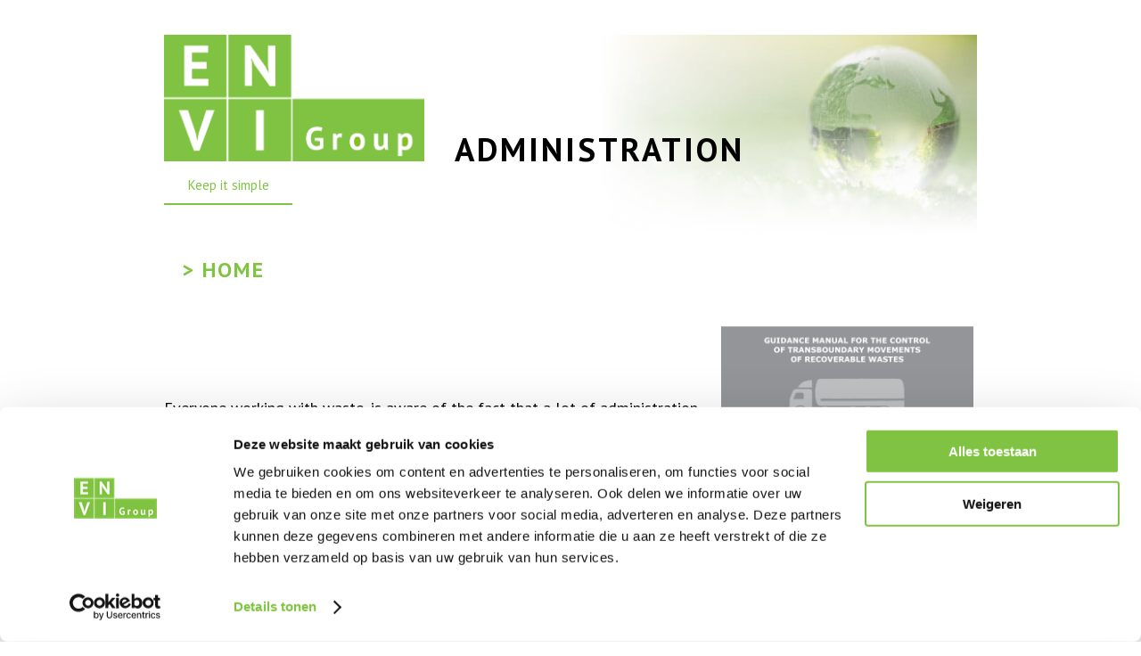

--- FILE ---
content_type: text/html; charset=UTF-8
request_url: https://envigroup.nl/en/administration
body_size: 1273
content:
<!DOCTYPE html>
<html lang="nl">
<head>
    <script id="Cookiebot" src="https://consent.cookiebot.com/uc.js" data-cbid="6775f955-a090-46d7-9f7a-cb1fd11539cf" data-blockingmode="auto" type="text/javascript"></script>
    <meta charset="utf-8">
    <meta name="viewport" content="width=device-width, initial-scale=1">

    <title>ENVI Group | Administratie</title>
    <link rel="preconnect" href="https://fonts.gstatic.com">
    <link href="https://fonts.googleapis.com/css2?family=PT+Sans:wght@400;700&display=swap" rel="stylesheet">
    <link href="https://envigroup.nl/css/app.css?v=1748853152" rel="stylesheet">
    <meta property="og:type" content="website">
    <meta property="og:site_name" content="ENVI Group">
    <meta property="og:title" content="ENVI Group | Administratie">
    <meta property="og:updated_time" content="1748853152">

            <meta http-equiv="Cache-control" content="public"/>
        <meta name="robots" content="index, follow"/>
        
    <!-- Global site tag (gtag.js) - Google Analytics -->
    <script async src="https://www.googletagmanager.com/gtag/js?id=G-YGMXY2Z6BD"></script>
    <script>
      window.dataLayer = window.dataLayer || [];
      function gtag(){dataLayer.push(arguments);}
      gtag('js', new Date());

      gtag('config', 'G-YGMXY2Z6BD');
    </script>    
    
</head>

<body>
<div class="container" id="container" data-template="page-detail">
    
<header>

    <a href="/en/"><img id="logo" src="/img/logo-home.png" alt="Logo ENVI group" width="292"></a>    
    <br>

    <p id="slogan">Keep it simple</p>

    <h1><br>Administration</h1>
</header>

<main>
    
    <div class="container cl administratie">
        
        <a href="/en/">&gt; HOME</a>
      
        <div>
            
            Everyone working with waste, is aware of the fact that a lot of administration is required Especially when your waste is going to be processed across the border.
            Requesting permission to transport waste across the border has to be done carefully.
            Governments request a lot of specific information. We are able to assist in requestion authorization to transport waste across the border. We use automated systems which are extremely helpful.

            
        </div>
        
        <div>
            <img src="/img//administratie-right.png">
        </div>

        
    </div>

</main>


    <footer>

    <p>For more information, please contact us by email on <a href="mailto:info@envigroup.nl">info@envigroup.nl</a></p>


    <div class="container cl">

        <div>

            Envigroup BV<br>
            Eenspan 32A<br>
            3897 AL Zeewolde<br>
            The Netherlands<br>
            <a href="tel:0031334840022">+31 (0) 33 4840022</a><br>
            <a href="mailto:info@envigroup.nl">info@envigroup.nl</a>

            <br><br>
            <a target="_blank" href="/files/EV2025 GT&C.pdf">General terms and conditions</a><br>            <br><br>

        </div>
        <div>
            <strong>NIWO certification</strong><br>
            VIHB 533923XXHB<br>
            CoC number: 76481476<br>
            VAT no. NL860639526B01<br>
            Rabobank: Swift RABONL2U<br>
            NL10RABO 036 40 91 703

        </div>
        <div>
            Exclusive agent of<br>
            NG Nordic in the BeNeLux,<br>
            North Rhine Westphalia<br>
            and Cariben.<br>
        </div>
        <div>

            <img src="/img/logo-footer-new.png?1" width="276">

        </div>
    </div>

</footer>
</div>


</body>
</html>


--- FILE ---
content_type: text/css
request_url: https://envigroup.nl/css/app.css?v=1748853152
body_size: 2710
content:
/*! normalize.css v8.0.1 | MIT License | github.com/necolas/normalize.css */html{-webkit-text-size-adjust:100%;-moz-osx-font-smoothing:grayscale;font-smoothing:antialiased;-webkit-font-smoothing:antialiased;font-size:100%;font-size:10px;font-variant-ligatures:none;-webkit-font-variant-ligatures:none;height:100%;line-height:1.15;text-rendering:optimizeLegibility;text-shadow:rgba(0,0,0,.01) 0 0 1px}body{margin:0;min-height:100%}main{display:block}h1{font-size:2em;margin:.67em 0}hr{box-sizing:content-box;height:0;overflow:visible}pre{font-family:monospace,monospace;font-size:1em}a{background-color:transparent}abbr[title]{border-bottom:none;text-decoration:underline;-webkit-text-decoration:underline dotted;text-decoration:underline dotted}b,strong{font-weight:bolder}code,kbd,samp{font-family:monospace,monospace;font-size:1em}small{font-size:80%}sub,sup{font-size:75%;line-height:0;position:relative;vertical-align:baseline}sub{bottom:-.25em}sup{top:-.5em}img{border-style:none}button,input,optgroup,select,textarea{font-family:inherit;font-size:100%;line-height:1.15;margin:0}button,input{overflow:visible}button,select{text-transform:none}[type=button],[type=reset],[type=submit],button{-webkit-appearance:button}[type=button]::-moz-focus-inner,[type=reset]::-moz-focus-inner,[type=submit]::-moz-focus-inner,button::-moz-focus-inner{border-style:none;padding:0}[type=button]:-moz-focusring,[type=reset]:-moz-focusring,[type=submit]:-moz-focusring,button:-moz-focusring{outline:1px dotted ButtonText}fieldset{padding:.35em .75em .625em}legend{box-sizing:border-box;color:inherit;display:table;max-width:100%;padding:0;white-space:normal}progress{vertical-align:baseline}textarea{overflow:auto}[type=checkbox],[type=radio]{box-sizing:border-box;padding:0}[type=number]::-webkit-inner-spin-button,[type=number]::-webkit-outer-spin-button{height:auto}[type=search]{-webkit-appearance:textfield;outline-offset:-2px}[type=search]::-webkit-search-decoration{-webkit-appearance:none}::-webkit-file-upload-button{-webkit-appearance:button;font:inherit}details{display:block}summary{display:list-item}ol,ul{margin:0;padding:0}[hidden],template{display:none}*{box-sizing:border-box}body{font-family:PT Sans,sans-serif;font-size:18px}[data-template=home] header{background:url(/img/bg-home.jpg) no-repeat;background-position:right 39px top 39px;margin:0 auto;padding:39px 39px 220px;position:relative;width:990px}[data-template=home] header #slogan{border-bottom:2px solid #80c342;color:#80c342;display:inline-block;font-size:30px;margin:0;padding-bottom:12px;padding-top:14px;text-align:center;width:291px}@media only screen and (max-width:600px){[data-template=home] header #slogan{font-size:24px;margin-top:15px;width:100%}}[data-template=home] header #lang{background:#80c342;display:inline-block;margin:0;padding:6px 15px;position:absolute;right:39px;top:39px}[data-template=home] header #lang a{color:#fff;font-size:14px;font-weight:700;letter-spacing:2px;text-decoration:none}@media only screen and (max-width:1000px){[data-template=home] header #lang{right:18px;top:18px}}[data-template=home] header #photo_home{bottom:0;position:absolute;right:0}@media only screen and (max-width:600px){[data-template=home] header #photo_home{bottom:auto;margin:10px 0 -20px;position:relative;right:auto;width:100%}}@media only screen and (max-width:1000px){[data-template=home] header{background-position:right 18px top 18px;padding:18px 18px 240px;width:100%}[data-template=home] header #logo{width:60%}}@media only screen and (max-width:600px){[data-template=home] header{background:#fff;padding:18px}[data-template=home] header #logo{width:100%}}[data-template=home] main{margin-top:-10px}[data-template=home] main>.container{margin:0 auto 18px;padding:0 39px;width:990px}@media only screen and (max-width:1000px){[data-template=home] main>.container{padding:0 18px;width:100%}}[data-template=home] main>.container div{background:#80c342;cursor:pointer;height:292px;margin-bottom:18px;margin-right:18px;overflow:hidden;padding:0;position:relative;transition:background .75s;width:292px;will-change:background}[data-template=home] main>.container div.downloads{height:46px;line-height:46px;text-align:center;width:100%}[data-template=home] main>.container div.downloads h2{line-height:46px!important;margin:0!important}[data-template=home] main>.container div.downloads a{left:calc(50% - 80px);top:0}@media only screen and (max-width:600px){[data-template=home] main>.container div.downloads a{left:calc(50% - 55px)}}@media only screen and (max-width:400px){[data-template=home] main>.container div.downloads a{left:calc(50% - 45px)}}[data-template=home] main>.container div img{transition:all .75s;will-change:all}[data-template=home] main>.container div:hover{background:#87de37}[data-template=home] main>.container div:hover img{transform:scale(1.2)}[data-template=home] main>.container div:last-of-type{margin-bottom:120px}@media only screen and (max-width:600px){[data-template=home] main>.container div:last-of-type{margin-bottom:60px}}[data-template=home] main>.container div a{left:25px;position:absolute;text-decoration:none;top:3%;z-index:9}@media only screen and (max-width:720px){[data-template=home] main>.container div a{left:15px}}@media only screen and (max-width:520px){[data-template=home] main>.container div a{left:10px}}[data-template=home] main>.container div a h2{color:#fff;font-size:25px;letter-spacing:3px;line-height:1.3em;text-transform:uppercase}@media only screen and (max-width:800px){[data-template=home] main>.container div a h2{font-size:21px}}@media only screen and (max-width:720px){[data-template=home] main>.container div a h2{font-size:20px;line-height:1.5em}}@media only screen and (max-width:520px){[data-template=home] main>.container div a h2{font-size:14px;left:10px}}@media only screen and (max-width:400px){[data-template=home] main>.container div a h2{font-size:11px}}[data-template=home] main>.container div a:nth-of-type(2){bottom:3%;top:auto}[data-template=home] main>.container div:nth-of-type(3),[data-template=home] main>.container div:nth-of-type(6){margin-right:0}@media only screen and (max-width:1000px){[data-template=home] main>.container div{height:auto;margin-bottom:30px;width:calc(50% - 9px)}[data-template=home] main>.container div:first-of-type,[data-template=home] main>.container div:nth-of-type(3),[data-template=home] main>.container div:nth-of-type(5){margin-right:18px}[data-template=home] main>.container div:nth-of-type(2),[data-template=home] main>.container div:nth-of-type(4),[data-template=home] main>.container div:nth-of-type(6){margin-right:0}[data-template=home] main>.container div img{height:auto;width:100%}}[data-template=home] main>.container div a{color:#000}[data-template=home] main p{display:block;margin:0}[data-template=home] main p a{color:#000;font-weight:700;text-decoration:none}[data-template=home] main p a:hover{text-decoration:underline}[data-template=page] header{background:url(/img/bg-home.jpg) no-repeat;background-position:right 39px top 39px;margin:0 auto 20px;padding:39px;position:relative;width:990px}[data-template=page] header #slogan{border-bottom:2px solid #80c342;color:#80c342;display:inline-block;font-size:15px;margin:0;padding-bottom:12px;padding-top:14px;text-align:center;width:144px}@media only screen and (max-width:1000px){[data-template=page] header #slogan{display:none}}[data-template=page] header h1{font-size:37px;left:365px;letter-spacing:3px;line-height:1.15em;position:absolute;text-transform:uppercase;top:79px}@media only screen and (max-width:1000px){[data-template=page] header h1{left:auto;position:relative;top:auto}[data-template=page] header{background-position:right 18px top 18px;padding:18px;width:100%}[data-template=page] header #logo{width:60%}}@media only screen and (max-width:600px){[data-template=page] header{background:#fff;padding:18px}[data-template=page] header #logo{width:100%}}[data-template=page] section>.container{margin:0 auto;padding:18px 39px;position:relative;width:990px}[data-template=page] section>.container>a{bottom:24px;color:#80c342;font-size:24px;font-weight:700;left:59px;letter-spacing:2px;position:absolute;text-decoration:none;z-index:9}@media only screen and (max-width:1000px){[data-template=page] section>.container>a{left:39px;width:100%}}@media only screen and (max-width:600px){[data-template=page] section>.container>a{font-size:18px}}@media only screen and (max-width:1000px){[data-template=page] section>.container{padding:0 18px 70px;width:100%}}[data-template=page] section>.container div{background:#fff;height:292px;margin-bottom:0;margin-right:18px;overflow:hidden;padding:0;position:relative;width:292px}[data-template=page] section>.container div.downloads{height:auto}@media only screen and (min-width:911px){[data-template=page] section>.container div.downloads{padding-bottom:90px}}[data-template=page] section>.container div.downloads a{display:block;font-size:18px;font-weight:700;margin-bottom:20px}[data-template=page] section>.container div.downloads p{margin-bottom:20px}[data-template=page] section>.container div a{color:#000}[data-template=page] section>.container div p{line-height:1.3em;margin-top:0}[data-template=page] section>.container div:first-of-type{width:602px}[data-template=page] section>.container div:last-of-type{margin-right:0}@media only screen and (max-width:1000px){[data-template=page] section>.container div{height:auto;margin-bottom:20px;width:100%!important}[data-template=page] section>.container div:last-of-type{display:none}}[data-template=page] main>.container{margin:0 auto 18px;padding:0 39px;width:990px}@media only screen and (max-width:1000px){[data-template=page] main>.container{padding:0 18px;width:100%}}[data-template=page] main>.container div{background:#fff;cursor:pointer;height:292px;margin-bottom:18px;margin-right:18px;overflow:hidden;padding:0;position:relative;transition:background .75s;width:292px;will-change:background}[data-template=page] main>.container div:hover{background:#87de37}[data-template=page] main>.container div:hover img{transform:scale(1.2)}[data-template=page] main>.container div:nth-of-type(3),[data-template=page] main>.container div:nth-of-type(6){margin-right:0}[data-template=page] main>.container div:last-of-type{margin-bottom:120px}@media only screen and (max-width:600px){[data-template=page] main>.container div:last-of-type{margin-bottom:60px}}@media only screen and (max-width:1000px){[data-template=page] main>.container div{height:auto;width:calc(50% - 9px)}[data-template=page] main>.container div:first-of-type,[data-template=page] main>.container div:nth-of-type(3),[data-template=page] main>.container div:nth-of-type(5){margin-right:18px}[data-template=page] main>.container div:nth-of-type(2),[data-template=page] main>.container div:nth-of-type(4),[data-template=page] main>.container div:nth-of-type(6){margin-right:0}[data-template=page] main>.container div img{height:auto;width:100%}}[data-template=page] main>.container div img{transition:all .75s;will-change:all}[data-template=page] main>.container div h2{color:#fff;font-size:26px;left:15px;letter-spacing:3px;line-height:1.4em;position:absolute;text-transform:uppercase;top:10px;z-index:9}[data-template=page] main>.container div h2 a{color:#fff;text-decoration:none}[data-template=page] main>.container div h2 a span,[data-template=page] main>.container div h2 span{opacity:0}[data-template=page] main>.container div h2 i{font-size:18px!important;font-style:normal;font-weight:400;text-transform:none}[data-template=page] main>.container div h2 i a{color:#fff;text-decoration:underline}@media only screen and (max-width:800px){[data-template=page] main>.container div h2{font-size:21px}}@media only screen and (max-width:600px){[data-template=page] main>.container div h2{font-size:14px;left:15px;line-height:1.5em}}@media only screen and (max-width:400px){[data-template=page] main>.container div h2{font-size:13px;left:10px;letter-spacing:1px}}@media only screen and (max-width:340px){[data-template=page] main>.container div h2{font-size:11px;left:10px;letter-spacing:1px}}[data-template=page] main>.container div a{color:#000}[data-template=page-detail] header{background:url(/img/bg-home.jpg) no-repeat;background-position:right 39px top 39px;margin:0 auto 20px;padding:39px;position:relative;width:990px}[data-template=page-detail] header #slogan{border-bottom:2px solid #80c342;color:#80c342;display:inline-block;font-size:15px;margin:0;padding-bottom:12px;padding-top:14px;text-align:center;width:144px}@media only screen and (max-width:1000px){[data-template=page-detail] header #slogan{display:none}}[data-template=page-detail] header h1{font-size:37px;left:365px;letter-spacing:3px;line-height:1.15em;position:absolute;text-transform:uppercase;top:79px}@media only screen and (max-width:1000px){[data-template=page-detail] header h1{left:auto;position:relative;top:auto}[data-template=page-detail] header{background-position:right 18px top 18px;padding:18px;width:100%}[data-template=page-detail] header #logo{width:60%}}@media only screen and (max-width:600px){[data-template=page-detail] header{background:#fff;padding:18px}[data-template=page-detail] header #logo{width:100%}}[data-template=page-detail] main>.container{height:auto;margin:0 auto;padding:0 39px;width:990px}[data-template=page-detail] main>.container a{color:#80c342;display:block;font-size:24px;font-weight:700;letter-spacing:2px;margin-bottom:50px;margin-left:20px;text-decoration:none}@media only screen and (max-width:1000px){[data-template=page-detail] main>.container{padding:0 18px;width:100%}}[data-template=page-detail] main>.container.last{margin-bottom:120px}@media only screen and (max-width:600px){[data-template=page-detail] main>.container.last{margin-bottom:60px}}[data-template=page-detail] main>.container.administratie div{padding-top:80px;width:600px}@media only screen and (max-width:800px){[data-template=page-detail] main>.container.administratie div{padding-top:0}}[data-template=page-detail] main>.container.administratie div+div{padding-top:0;width:283px}[data-template=page-detail] main>.container.administratie div+div img{height:auto;width:100%}[data-template=page-detail] main>.container div{background:#fff;line-height:1.3em;margin-bottom:39px;margin-right:25px;overflow:hidden;padding:0;position:relative;width:283px}[data-template=page-detail] main>.container div:nth-of-type(2n){margin-right:0;width:604px}@media only screen and (max-width:800px){[data-template=page-detail] main>.container div:nth-of-type(2n),[data-template=page-detail] main>.container div:nth-of-type(2n) img{width:100%!important}}[data-template=page-detail] main>.container div.batterijen_sorteren{height:380px;padding-top:90px}@media only screen and (max-width:800px){[data-template=page-detail] main>.container div.batterijen_sorteren{height:auto;padding-top:0}}@media only screen and (max-width:1000px){[data-template=page-detail] main>.container div{height:auto;margin-bottom:30px;width:calc(100% - 39px)}}[data-template=page-detail] main>.container div h2{color:#000;font-size:26px;letter-spacing:3px;line-height:1.4em;margin-top:0;text-transform:uppercase;z-index:9}@media only screen and (max-width:800px){[data-template=page-detail] main>.container div h2{font-size:21px}}[data-template=page-detail] main>.container div h2 span{display:inline-block;letter-spacing:3px;opacity:0}[data-template=page-detail] main>.container div ul{margin-left:20px}[data-template=page-detail] main>.container div ul li{display:list-item}[data-template=page-detail] main>.container div a{color:#000}[data-template=page-detail] main>.container p{display:block;margin:0}[data-template=page-detail] main>.container p a{color:#000;font-weight:700;text-decoration:none}[data-template=page-detail] main>.container p a:hover{text-decoration:underline}footer p{margin:0 auto;width:912px}@media only screen and (max-width:1000px){footer p{width:calc(100% - 40px)}}footer p a{color:#000;font-weight:700;text-decoration:none}footer p a:hover{text-decoration:underline}footer>.container{border-top:1px solid #80c342;box-sizing:border-box;margin:30px auto 0;padding:0 0 39px;width:912px}@media only screen and (max-width:1000px){footer>.container{margin-top:30px;padding:0;width:calc(100% - 40px)}}footer>.container div{border-right:1px solid #80c342;font-size:14px;height:165px;line-height:1.4em;margin-right:18px;margin-top:25px;padding:0;width:190px}footer>.container div:nth-of-type(4){border-right:0;padding-top:0;text-align:right;width:260px}footer>.container div:nth-of-type(3){border-right:0}@media only screen and (max-width:1000px){footer>.container div{border-right:0;font-size:18px;height:auto;height:auto!important;margin-bottom:0;padding-bottom:10px;padding-top:0!important;text-align:left!important;width:100%}}footer>.container div a{color:#000;text-decoration:none}footer>.container div a:hover{text-decoration:underline}footer>.container div:nth-of-type(3),footer>.container div:nth-of-type(6){margin-right:0}@media only screen and (max-width:780px){.nomobile{display:none!important}}.cl:after{clear:both;content:".";display:block;height:0;visibility:hidden}.cl{zoom:1}.cl>div{float:left}


--- FILE ---
content_type: application/x-javascript
request_url: https://consentcdn.cookiebot.com/consentconfig/6775f955-a090-46d7-9f7a-cb1fd11539cf/envigroup.nl/configuration.js
body_size: 324
content:
CookieConsent.configuration.tags.push({id:193581897,type:"script",tagID:"",innerHash:"",outerHash:"",tagHash:"12617973561845",url:"https://consent.cookiebot.com/uc.js",resolvedUrl:"https://consent.cookiebot.com/uc.js",cat:[1]});CookieConsent.configuration.tags.push({id:193581898,type:"script",tagID:"",innerHash:"",outerHash:"",tagHash:"3024849386400",url:"https://www.googletagmanager.com/gtag/js?id=G-YGMXY2Z6BD",resolvedUrl:"https://www.googletagmanager.com/gtag/js?id=G-YGMXY2Z6BD",cat:[4]});